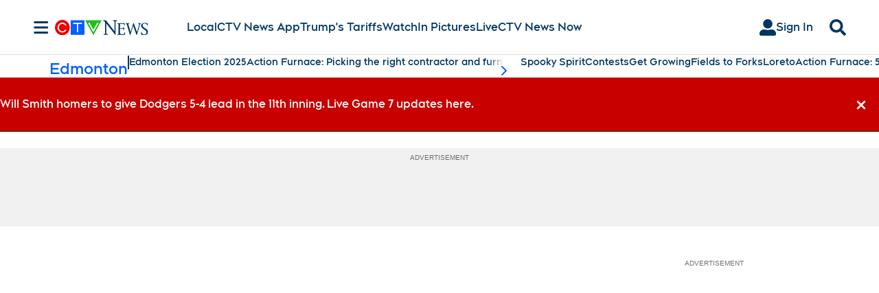

--- FILE ---
content_type: text/plain
request_url: https://ipv4.icanhazip.com/
body_size: 115
content:
3.20.234.126
